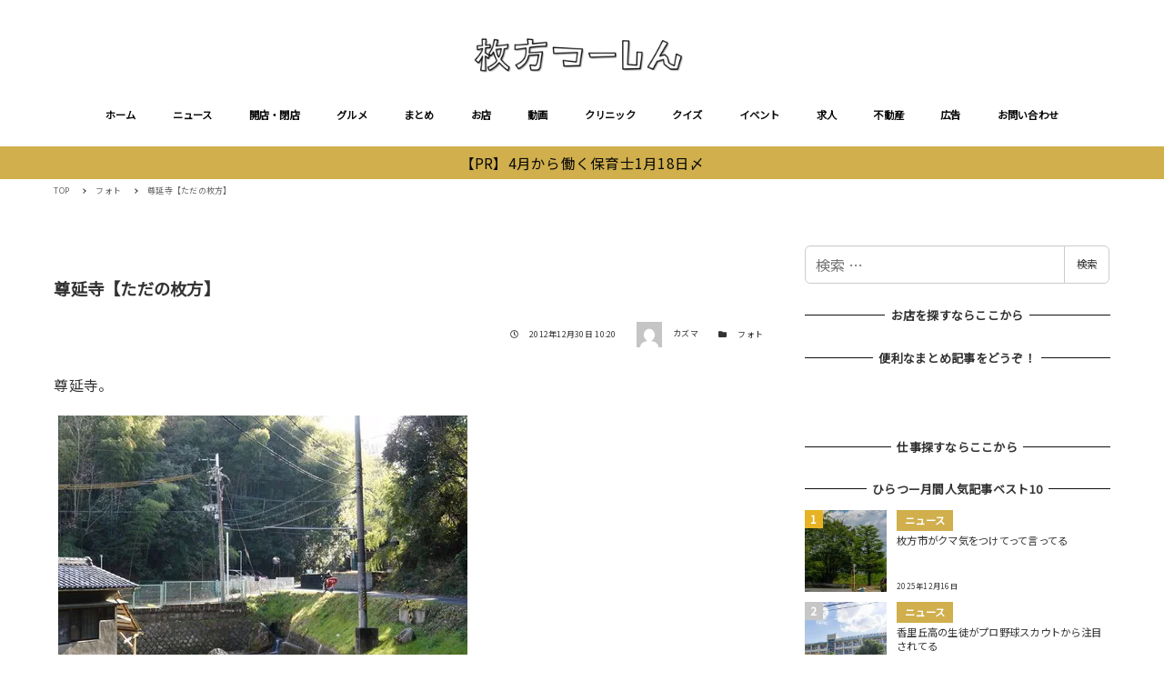

--- FILE ---
content_type: text/html; charset=utf-8
request_url: https://www.google.com/recaptcha/api2/aframe
body_size: 268
content:
<!DOCTYPE HTML><html><head><meta http-equiv="content-type" content="text/html; charset=UTF-8"></head><body><script nonce="pO4b_KHxbCO29_QTfoYvCQ">/** Anti-fraud and anti-abuse applications only. See google.com/recaptcha */ try{var clients={'sodar':'https://pagead2.googlesyndication.com/pagead/sodar?'};window.addEventListener("message",function(a){try{if(a.source===window.parent){var b=JSON.parse(a.data);var c=clients[b['id']];if(c){var d=document.createElement('img');d.src=c+b['params']+'&rc='+(localStorage.getItem("rc::a")?sessionStorage.getItem("rc::b"):"");window.document.body.appendChild(d);sessionStorage.setItem("rc::e",parseInt(sessionStorage.getItem("rc::e")||0)+1);localStorage.setItem("rc::h",'1768567982345');}}}catch(b){}});window.parent.postMessage("_grecaptcha_ready", "*");}catch(b){}</script></body></html>

--- FILE ---
content_type: application/javascript; charset=utf-8;
request_url: https://dalc.valuecommerce.com/app3?p=885468346&_s=https%3A%2F%2Fwww.hira2.jp%2Fphoto%2Farchives-50319210.html&_b=aWo0qgAHTWkS4CbgCooERAqKBtRS6Q&vf=iVBORw0KGgoAAAANSUhEUgAAAAMAAAADCAYAAABWKLW%2FAAAAMElEQVQYV2NkFGP4nxFiwuAw7RID46IWof92i84xaKUoMjDmcnX9n%2FdsFoOewB0GAPpWDX4NxZsYAAAAAElFTkSuQmCC
body_size: 2822
content:
vc_linkswitch_callback({"t":"696a34ad","r":"aWo0rQAGlo8S4CbgCooERAqKC5bSig","ub":"aWo0qQAGooQS4CbgCooBbQqKC%2FAkOQ%3D%3D","vcid":"rOzNPI6FqSpeIc1JrwCa5-aFTYffYjWwzlZDZZtJkCvFtYcwtRIVptQVmfX08DrDEDRoRxwXvMs","vcpub":"0.431759","beauty.hotpepper.jp":{"a":"2760766","m":"2371481","g":"6abeec6e8c"},"biz.travel.yahoo.co.jp":{"a":"2761515","m":"2244419","g":"e6a0976b8c"},"www.daiei.co.jp":{"a":"2831157","m":"2690745","g":"d0e3afa38c"},"qoo10.jp":{"a":"2858864","m":"3560897","g":"360d0a808c"},"www.kitamura.jp":{"a":"2451310","m":"2215383","g":"355857538c"},"kaigobatake.jp":{"a":"2808280","m":"3335527","g":"01ad3acd8c"},"dep.tc":{"a":"2756206","m":"3283001","g":"b9f7bc1b8c"},"lohaco.jp":{"a":"2686782","m":"2994932","g":"04b4b19a8c"},"www-test.daimaru-matsuzakaya.jp":{"a":"2427527","m":"2304640","g":"a2f267888c"},"tdmpc.biglobe.ne.jp":{"a":"2427527","m":"2304640","g":"a2f267888c"},"travel.yahoo.co.jp":{"a":"2761515","m":"2244419","g":"e6a0976b8c"},"shop.keionet.com":{"a":"2756206","m":"3283001","g":"b9f7bc1b8c"},"paypaystep.yahoo.co.jp":{"a":"2821580","m":"2201292","g":"96c648ec8c"},"coupon.kitamura.jp":{"a":"2451310","m":"2215383","g":"355857538c"},"dev-kaigobatake.nissonet.jp":{"a":"2808280","m":"3335527","g":"01ad3acd8c"},"recochoku.jp":{"a":"2879464","m":"3147280","g":"9eecc4d48c"},"l":5,"lohaco.yahoo.co.jp":{"a":"2686782","m":"2994932","g":"04b4b19a8c"},"shop.kitamura.jp":{"a":"2451310","m":"2215383","g":"355857538c"},"paypaymall.yahoo.co.jp":{"a":"2821580","m":"2201292","g":"96c648ec8c"},"p":885468346,"www-stg.daimaru-matsuzakaya.jp":{"a":"2427527","m":"2304640","g":"a2f267888c"},"www.hotpepper.jp":{"a":"2817511","m":"2262623","g":"26043e0f8c"},"s":2640959,"www.daimaru-matsuzakaya.jp":{"a":"2427527","m":"2304640","g":"a2f267888c"},"shop.akachan.jp":{"a":"2715882","m":"3209800","g":"105737b38c"},"haken.rikunabi.com":{"a":"2661631","m":"2138660","g":"452fd452ba","sp":"aid%3Dmval_00001%26vos%3Dnrnhvccp000050222"},"mini-shopping.yahoo.co.jp":{"a":"2821580","m":"2201292","g":"96c648ec8c"},"shopping.geocities.jp":{"a":"2821580","m":"2201292","g":"96c648ec8c"},"gift.daiei.co.jp":{"a":"2831157","m":"2690745","g":"d0e3afa38c"},"shopping.yahoo.co.jp":{"a":"2821580","m":"2201292","g":"96c648ec8c"},"townwork.net":{"a":"2565807","m":"2953484","g":"bcd83fd4a8","sp":"vos%3Ddtwmprsc0000060019"},"www.amazon.co.jp":{"a":"2614000","m":"2366370","g":"f9e857e0ac","sp":"tag%3Dvc-22%26linkCode%3Dure"},"akachan.7netshopping.jp":{"a":"2715882","m":"3209800","g":"105737b38c"},"approach.yahoo.co.jp":{"a":"2821580","m":"2201292","g":"96c648ec8c"},"akachan.omni7.jp":{"a":"2715882","m":"3209800","g":"105737b38c"},"ymall.jp":{"a":"2462253","m":"2732707","g":"9d1ece8f8c"},"mediashop.daimaru-matsuzakaya.jp":{"a":"2427527","m":"2304640","g":"a2f267888c"},"www.hotpepper.jp?vos=nhppvccp99002":{"a":"2817511","m":"2262623","g":"26043e0f8c"},"wwwtst.hotpepper.jp":{"a":"2817511","m":"2262623","g":"26043e0f8c"}})

--- FILE ---
content_type: application/javascript; charset=utf-8;
request_url: https://dalc.valuecommerce.com/app3?p=885468346&_s=https%3A%2F%2Fwww.hira2.jp%2Fphoto%2Farchives-50319210.html&vf=iVBORw0KGgoAAAANSUhEUgAAAAMAAAADCAYAAABWKLW%2FAAAAMElEQVQYV2NkFGP4nxFiwuAw7RID46IWof92i84xaKUoMjDmcnX9n%2FdsFoOewB0GAPpWDX4NxZsYAAAAAElFTkSuQmCC
body_size: 2959
content:
vc_linkswitch_callback({"t":"696a34aa","r":"aWo0qgAHTWkS4CbgCooERAqKBtRS6Q","ub":"aWo0qQAGooQS4CbgCooBbQqKC%2FAkOQ%3D%3D","vcid":"i_lTMVEI5scxXBZoV3wPgn9SPrU-mLaTmXLXYpWkmvAvktYdc7EGFKgZK38XLzSvfz_b5Zfho0k","vcpub":"0.478569","mediashop.daimaru-matsuzakaya.jp":{"a":"2427527","m":"2304640","g":"8c9ccbda8c"},"l":5,"www.hotpepper.jp?vos=nhppvccp99002":{"a":"2817511","m":"2262623","g":"7357cd0a8c"},"p":885468346,"s":2640959,"shop.akachan.jp":{"a":"2715882","m":"3209800","g":"49161fd58c"},"biz.travel.yahoo.co.jp":{"a":"2761515","m":"2244419","g":"d7ac86dd8c"},"qoo10.jp":{"a":"2858864","m":"3560897","g":"b82b8bf98c"},"mini-shopping.yahoo.co.jp":{"a":"2821580","m":"2201292","g":"13db65768c"},"shopping.geocities.jp":{"a":"2821580","m":"2201292","g":"13db65768c"},"kaigobatake.jp":{"a":"2808280","m":"3335527","g":"0f786a918c"},"dep.tc":{"a":"2756206","m":"3283001","g":"b289c2228c"},"akachan.7netshopping.jp":{"a":"2715882","m":"3209800","g":"49161fd58c"},"travel.yahoo.co.jp":{"a":"2761515","m":"2244419","g":"d7ac86dd8c"},"shop.keionet.com":{"a":"2756206","m":"3283001","g":"b289c2228c"},"paypaystep.yahoo.co.jp":{"a":"2821580","m":"2201292","g":"13db65768c"},"coupon.kitamura.jp":{"a":"2451310","m":"2215383","g":"e4a479028c"},"recochoku.jp":{"a":"2879464","m":"3147280","g":"8b22b27d8c"},"lohaco.yahoo.co.jp":{"a":"2686782","m":"2994932","g":"75b01dca8c"},"wwwtst.hotpepper.jp":{"a":"2817511","m":"2262623","g":"7357cd0a8c"},"shop.kitamura.jp":{"a":"2451310","m":"2215383","g":"e4a479028c"},"paypaymall.yahoo.co.jp":{"a":"2821580","m":"2201292","g":"13db65768c"},"www-stg.daimaru-matsuzakaya.jp":{"a":"2427527","m":"2304640","g":"8c9ccbda8c"},"www.hotpepper.jp":{"a":"2817511","m":"2262623","g":"7357cd0a8c"},"www.daimaru-matsuzakaya.jp":{"a":"2427527","m":"2304640","g":"8c9ccbda8c"},"beauty.hotpepper.jp":{"a":"2760766","m":"2371481","g":"f1f948818c"},"haken.rikunabi.com":{"a":"2661631","m":"2138660","g":"d672759aba","sp":"aid%3Dmval_00001%26vos%3Dnrnhvccp000050222"},"www.daiei.co.jp":{"a":"2831157","m":"2690745","g":"c3212f9d8c"},"www.kitamura.jp":{"a":"2451310","m":"2215383","g":"e4a479028c"},"gift.daiei.co.jp":{"a":"2831157","m":"2690745","g":"c3212f9d8c"},"shopping.yahoo.co.jp":{"a":"2821580","m":"2201292","g":"13db65768c"},"lohaco.jp":{"a":"2686782","m":"2994932","g":"75b01dca8c"},"townwork.net":{"a":"2565807","m":"2953484","g":"e7431a30a8","sp":"vos%3Ddtwmprsc0000060019"},"www.amazon.co.jp":{"a":"2614000","m":"2366370","g":"bed5d00cac","sp":"tag%3Dvc-22%26linkCode%3Dure"},"www-test.daimaru-matsuzakaya.jp":{"a":"2427527","m":"2304640","g":"8c9ccbda8c"},"tdmpc.biglobe.ne.jp":{"a":"2427527","m":"2304640","g":"8c9ccbda8c"},"approach.yahoo.co.jp":{"a":"2821580","m":"2201292","g":"13db65768c"},"akachan.omni7.jp":{"a":"2715882","m":"3209800","g":"49161fd58c"},"ymall.jp":{"a":"2462253","m":"2732707","g":"f7bb05cc8c"},"dev-kaigobatake.nissonet.jp":{"a":"2808280","m":"3335527","g":"0f786a918c"}})

--- FILE ---
content_type: text/javascript; charset=UTF-8
request_url: https://yads.yjtag.yahoo.co.jp/tag?s=38063_545898&fr_id=yads_6055202-0&p_elem=yads38063_545898&u=https%3A%2F%2Fwww.hira2.jp%2Fphoto%2Farchives-50319210.html&pv_ts=1768567975647&cu=https%3A%2F%2Fwww.hira2.jp%2Fphoto%2Farchives-50319210.html&suid=75c96a27-edf0-441b-a75f-fd8ace54c92c
body_size: 679
content:
yadsDispatchDeliverProduct({"dsCode":"38063_545898","patternCode":"38063_545898-580030","outputType":"js_frame","targetID":"yads38063_545898","requestID":"2b5cf79591d8752916d506e2fa42a7e8","products":[{"adprodsetCode":"38063_545898-580030-613602","adprodType":3,"adTag":"<script onerror='YJ_YADS.passback()' src='https://yads.yjtag.yahoo.co.jp/yda?adprodset=38063_545898-580030-613602&cb=1768567983780&cu=https%3A%2F%2Fwww.hira2.jp%2Fphoto%2Farchives-50319210.html&p_elem=yads38063_545898&pv_id=2b5cf79591d8752916d506e2fa42a7e8&suid=75c96a27-edf0-441b-a75f-fd8ace54c92c&u=https%3A%2F%2Fwww.hira2.jp%2Fphoto%2Farchives-50319210.html' type='text/javascript'></script>","width":"300","height":"250","iframeFlag":1}],"measurable":1,"frameTag":"<div style=\"text-align:center;\"><iframe src=\"https://s.yimg.jp/images/listing/tool/yads/yads-iframe.html?s=38063_545898&fr_id=yads_6055202-0&p_elem=yads38063_545898&u=https%3A%2F%2Fwww.hira2.jp%2Fphoto%2Farchives-50319210.html&pv_ts=1768567975647&cu=https%3A%2F%2Fwww.hira2.jp%2Fphoto%2Farchives-50319210.html&suid=75c96a27-edf0-441b-a75f-fd8ace54c92c\" style=\"border:none;clear:both;display:block;margin:auto;overflow:hidden\" allowtransparency=\"true\" data-resize-frame=\"true\" frameborder=\"0\" height=\"250\" id=\"yads_6055202-0\" name=\"yads_6055202-0\" scrolling=\"no\" title=\"Ad Content\" width=\"300\" allow=\"fullscreen; attribution-reporting\" allowfullscreen loading=\"eager\" ></iframe></div>"});